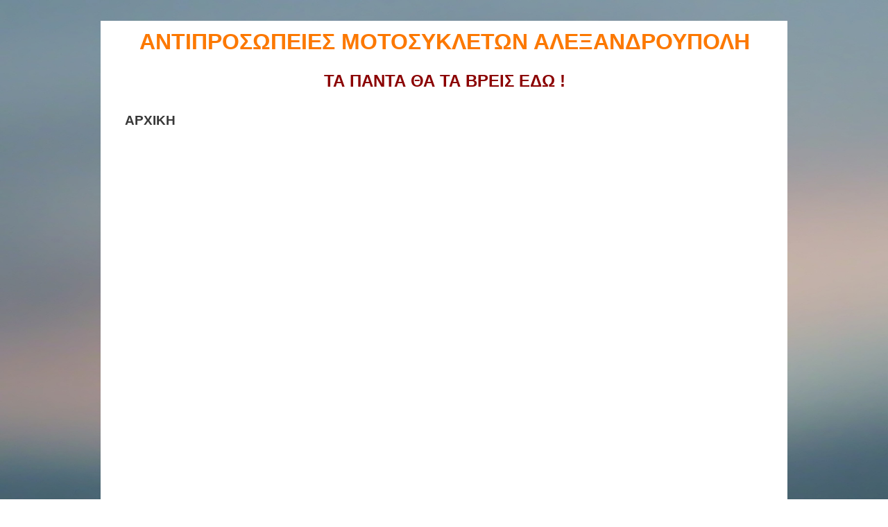

--- FILE ---
content_type: text/html
request_url: https://tapanta.9w9.de/antiprosopeies-motosukleton.html
body_size: 3219
content:
<!DOCTYPE html>
<html lang="el">
  <head>
    <meta charset="UTF-8">
    <title>ΑΝΤΙΠΡΟΣΩΠΕΙΕΣ ΜΟΤΟΣΥΚΛΕΤΩΝ ΑΛΕΞΑΝΔΡΟΥΠΟΛΗ ❶❷❸</title>
    <meta name="viewport" content="width=990">
    <meta name="robots" content="index,follow">
    <link rel="stylesheet" type="text/css" href="wpscripts/wpstyles.css">
    <style type="text/css">
      .P-1 { line-height:1px;font-family:"Verdana", sans-serif;font-style:normal;font-weight:700;color:#fc7800;background-color:transparent;font-variant:normal;font-size:32.0px;vertical-align:0; }
      .C-1 { line-height:44.08px;font-family:"Verdana", sans-serif;font-style:normal;font-weight:700;color:#fc7800;background-color:transparent;text-decoration:none;font-variant:normal;font-size:32.0px;vertical-align:0; }
      .P-2 { text-align:center;line-height:1px;font-family:"Verdana", sans-serif;font-style:normal;font-weight:700;color:#8b0000;background-color:transparent;font-variant:normal;font-size:24.0px;vertical-align:0; }
      .C-2 { line-height:29.00px;font-family:"Verdana", sans-serif;font-style:normal;font-weight:700;color:#8b0000;background-color:transparent;text-decoration:none;font-variant:normal;font-size:24.0px;vertical-align:0; }
      .P-3 { line-height:1px;font-family:"Verdana", sans-serif;font-style:normal;font-weight:normal;color:#004040;background-color:transparent;font-variant:normal;font-size:16.0px;vertical-align:0; }
      .C-3 { line-height:20.88px;font-family:"Verdana", sans-serif;font-style:normal;font-weight:normal;color:#004040;background-color:transparent;text-decoration:none;font-variant:normal;font-size:16.0px;vertical-align:0; }
      .P-4 { text-align:center;line-height:1px;font-family:"Verdana", sans-serif;font-style:normal;font-weight:700;color:#434343;background-color:transparent;font-variant:normal;font-size:24.0px;vertical-align:0; }
      .C-4 { line-height:29.00px;font-family:"Verdana", sans-serif;font-style:normal;font-weight:700;color:#434343;background-color:transparent;text-decoration:none;font-variant:normal;font-size:24.0px;vertical-align:0; }
      .C-5 { line-height:29.00px;font-family:"Verdana", sans-serif;font-style:normal;font-weight:700;color:#000000;background-color:transparent;text-decoration:none;font-variant:normal;font-size:24.0px;vertical-align:0; }
      .C-6 { line-height:29.00px;font-family:"Verdana", sans-serif;font-style:normal;font-weight:700;color:#fc7800;background-color:transparent;text-decoration:none;font-variant:normal;font-size:24.0px;vertical-align:0; }
      .P-5 { text-align:center;line-height:1px;font-family:"Verdana", sans-serif;font-style:normal;font-weight:700;color:#535353;background-color:transparent;font-variant:normal;font-size:16.0px;vertical-align:0; }
      .C-7 { line-height:18.00px;font-family:"Verdana", sans-serif;font-style:normal;font-weight:700;color:#535353;background-color:transparent;text-decoration:none;font-variant:normal;font-size:16.0px;vertical-align:0; }
      .C-8 { line-height:18.00px;font-family:"Verdana", sans-serif;font-style:normal;font-weight:700;color:#2a0040;background-color:transparent;text-decoration:none;font-variant:normal;font-size:16.0px;vertical-align:0; }
      .C-9 { line-height:18.00px;font-family:"Verdana", sans-serif;font-style:normal;font-weight:700;color:#000000;background-color:transparent;text-decoration:none;font-variant:normal;font-size:16.0px;vertical-align:0; }
      .P-6 { text-align:center;line-height:1px;font-family:"Verdana", sans-serif;font-style:normal;font-weight:700;color:#000000;background-color:transparent;font-variant:normal;font-size:16.0px;vertical-align:0; }
      .C-10 { line-height:18.00px;font-family:"Verdana", sans-serif;font-style:normal;font-weight:700;color:#000000;background-color:transparent;text-decoration:none;font-variant:normal;font-size:16.0px;vertical-align:0; }
      a.C-10:link, a:link .C-10, a.C-10:visited, a:visited .C-10, a.C-10:hover, a:hover .C-10, a.C-10:active, a:active .C-10 { color:#393939;text-decoration:none; }
      .P-7 { text-align:center;line-height:1px;font-family:"Verdana", sans-serif;font-style:normal;font-weight:700;color:#007070;background-color:transparent;font-variant:normal;font-size:16.0px;vertical-align:0; }
      .C-11 { line-height:18.00px;font-family:"Verdana", sans-serif;font-style:normal;font-weight:700;color:#007070;background-color:transparent;text-decoration:none;font-variant:normal;font-size:16.0px;vertical-align:0; }
      a.C-11:link, a:link .C-11, a.C-11:visited, a:visited .C-11, a.C-11:hover, a:hover .C-11, a.C-11:active, a:active .C-11 { color:#393939;text-decoration:none; }
      .P-8 { text-align:center;line-height:1px;font-family:"Verdana", sans-serif;font-style:normal;font-weight:normal;color:#007070;background-color:transparent;font-variant:normal;font-size:16.0px;vertical-align:0; }
      .C-12 { line-height:18.00px;font-family:"Verdana", sans-serif;font-style:normal;font-weight:normal;color:#007070;background-color:transparent;text-decoration:none;font-variant:normal;font-size:16.0px;vertical-align:0; }
      .P-9 { text-align:center;line-height:1px;font-family:"Verdana", sans-serif;font-style:normal;font-weight:normal;color:#535353;background-color:transparent;font-variant:normal;font-size:16.0px;vertical-align:0; }
      .C-13 { line-height:18.00px;font-family:"Verdana", sans-serif;font-style:normal;font-weight:normal;color:#535353;background-color:transparent;text-decoration:none;font-variant:normal;font-size:16.0px;vertical-align:0; }
      .P-10 { text-align:center;line-height:1px;font-family:"Verdana", sans-serif;font-style:normal;font-weight:700;color:#000000;background-color:transparent;font-variant:normal;font-size:19.0px;vertical-align:0; }
      .C-14 { line-height:23.00px;font-family:"Verdana", sans-serif;font-style:normal;font-weight:700;color:#000000;background-color:transparent;text-decoration:none;font-variant:normal;font-size:18.7px;vertical-align:0; }
      .P-11 { text-align:center;line-height:1px;font-family:"Verdana", sans-serif;font-style:normal;font-weight:normal;color:#000000;background-color:transparent;font-variant:normal;font-size:12.0px;vertical-align:0; }
      .C-15 { line-height:14.00px;font-family:"Verdana", sans-serif;font-style:normal;font-weight:normal;color:#000000;background-color:transparent;text-decoration:none;font-variant:normal;font-size:12.0px;vertical-align:0; }
      a.C-15:link, a:link .C-15, a.C-15:visited, a:visited .C-15, a.C-15:hover, a:hover .C-15, a.C-15:active, a:active .C-15 { color:#393939;text-decoration:none; }
      .C-16 { line-height:14.00px;font-family:"Verdana", sans-serif;font-style:normal;font-weight:normal;color:#000000;background-color:transparent;text-decoration:none;font-variant:normal;font-size:12.0px;vertical-align:0; }
      .P-12 { text-align:center;line-height:1px;font-family:"Verdana", sans-serif;font-style:normal;font-weight:normal;color:#434343;background-color:transparent;font-variant:normal;font-size:16.0px;vertical-align:0; }
      .C-17 { line-height:18.00px;font-family:"Verdana", sans-serif;font-style:normal;font-weight:normal;color:#434343;background-color:transparent;text-decoration:none;font-variant:normal;font-size:16.0px;vertical-align:0; }
      .C-18 { line-height:18.00px;font-family:"Verdana", sans-serif;font-style:normal;font-weight:normal;color:#000000;background-color:transparent;text-decoration:none;font-variant:normal;font-size:16.0px;vertical-align:0; }
      .C-19 { line-height:18.00px;font-family:"Verdana", sans-serif;font-style:normal;font-weight:normal;color:#434343;background-color:transparent;text-decoration:none;font-variant:normal;font-size:16.0px;vertical-align:0; }
      a.C-19:link, a:link .C-19, a.C-19:visited, a:visited .C-19, a.C-19:hover, a:hover .C-19, a.C-19:active, a:active .C-19 { color:#393939;text-decoration:none; }
      .C-20 { line-height:24.00px;font-family:"Trebuchet MS", sans-serif;font-style:normal;font-weight:700;color:#000000;background-color:transparent;text-decoration:none;font-variant:normal;font-size:18.7px;vertical-align:0; }
      a.C-20:link, a:link .C-20, a.C-20:visited, a:visited .C-20, a.C-20:hover, a:hover .C-20, a.C-20:active, a:active .C-20 { color:#393939;text-decoration:none; }
    </style>
    <link rel="icon" href="favicon.ico" type="image/x-icon">
    <link rel="shortcut icon" href="favicon.ico" type="image/x-icon">
  </head>
  <body style="height:2669px;background:url('wpimages/wp245ef858_06.jpg') repeat fixed center top / 100% 100% #ffffff;">
    <div id="divMain" style="background:#ffffff;margin-left:auto;margin-right:auto;position:relative;width:990px;height:2609px;top:30px;">
      <div style="position:absolute;left:1px;top:8px;width:989px;height:115px;overflow:hidden;">
        <h1 class="Heading-1 P-1"><span class="C-1">ΑΝΤΙΠΡΟΣΩΠΕΙΕΣ ΜΟΤΟΣΥΚΛΕΤΩΝ ΑΛΕΞΑΝΔΡΟΥΠΟΛΗ</span></h1><h2 class="Heading-2 P-2"><span class="C-2">ΤΑ ΠΑΝΤΑ ΘΑ ΤΑ ΒΡΕΙΣ ΕΔΩ !</span></h2><p class="Body P-3"><span class="C-3"><br></span></p>
        <p class="Body P-3"><span class="C-3"><br></span></p>
      </div>
      <div style="position:absolute;left:99px;top:167px;width:165px;height:94px;">
        <script type="text/javascript" src="//go.linkwi.se/delivery/js/crl.js"></script>
<script type="text/javascript">
LinkwiseCreative.show("300-219", "CD23206", "_blank");
</script>
<noscript>
    <iframe id="lkws_5c88c437805a0" name="lkws_5c88c437805a0" src="//go.linkwi.se/delivery/ih.php?cn=300-219&amp;an=CD23206&amp;target=_blank&amp;" style="width:336px;height:280px" scrolling="no" frameborder="0"></iframe>
</noscript>
      </div>
      <div style="position:absolute;left:481px;top:168px;width:158px;height:94px;">
        <script type="text/javascript" src="//go.linkwi.se/delivery/js/crl.js"></script>
<script type="text/javascript">
LinkwiseCreative.show("300-231", "CD23206", "_blank");
</script>
<noscript>
    <iframe id="lkws_5c88c46e2df42" name="lkws_5c88c46e2df42" src="//go.linkwi.se/delivery/ih.php?cn=300-231&amp;an=CD23206&amp;target=_blank&amp;" style="width:418px;height:300px" scrolling="no" frameborder="0"></iframe>
</noscript>
      </div>
      <div style="position:absolute;left:10px;top:1957px;width:970px;height:129px;overflow:hidden;">
        <h2 class="Heading-2 P-4"><span class="C-4">TAG:<span class="C-5"> </span><span class="C-6">✅ ΑΝΤΙΠΡΟΣΩΠΕΙΕΣ ΜΟΤΟΣΥΚΛΕΤΩΝ ΑΛΕΞΑΝΔΡΟΥΠΟΛΗ ⭐</span></span></h2>
      </div>
      <div style="position:absolute;left:10px;top:1847px;width:970px;height:102px;overflow:hidden;"><p class="Strong-Quote P-5"><span class="C-7">ΒΡΙΣΚΕΣΑΙ ΣΤΗΝ ΚΑΤΗΓΟΡΙΑ <span class="C-8">ΑΝΤΙΠΡΟΣΩΠΕΙΕΣ ΜΟΤΟΣΥΚΛΕΤΩΝ &nbsp;ΑΛΕΞΑΝΔΡΟΥΠΟΛΗ</span><span class="C-9"> ⭐</span></span></p></div>
      <div style="position:absolute;left:126px;top:1708px;width:728px;height:102px;">
        <script type="text/javascript" src="//go.linkwi.se/delivery/js/crl.js"></script>
<script type="text/javascript">
LinkwiseCreative.show("300-228", "CD23206", "_blank");
</script>
<noscript>
    <iframe id="lkws_5c88c46e2c031" name="lkws_5c88c46e2c031" src="//go.linkwi.se/delivery/ih.php?cn=300-228&amp;an=CD23206&amp;target=_blank&amp;" style="width:728px;height:90px" scrolling="no" frameborder="0"></iframe>
</noscript>
      </div>
      <div style="position:absolute;left:10px;top:2094px;width:970px;height:367px;overflow:hidden;">
        <p class="Body P-6"><a href="https://tapanta.9w9.de" target="_blank" class="C-10"><br></a></p>
        <h3 class="Heading-3 P-7"><a href="https://tapanta.9w9.de" target="_blank" class="C-11">ΒΡΕΣ ΤΑ ΠΑΝΤΑ ΣΤΗΝ ΣΕΛΙΔΑ ΜΑΣ ΓΙΑ ΤΗΝ ΑΛΕΞΑΝΔΡΟΥΠΟΛΗ</a></h3><p class="Body P-8"><span class="C-12"><br></span></p>
        <p class="Body P-9"><span class="C-13">• ΤΥΧΕΡΟ • ΦΕΡΡΕΣ • ΚΥΠΡΙΝΟΣ • ΜΕΤΑΞΑΔΕΣ • ΝΕΑ ΒΥΣΣΑ • ΔΙΚΑΙΑ • ΠΕΠΛΟΣ • ΑΝΘΕΙΑ • ΛΑΒΑΡΑ • ΡΙΖΙΑ</span></p>
        <p class="Body P-9"><span class="C-13">• Αλεξανδρούπολη • Ορεστιάδα • Διδυμότειχο • Σουφλί • Σαμοθράκη</span></p>
        <p class="Body P-10"><span class="C-14"><a href="antiprosopeies-motosukleton.html"">ΑΝΤΙΠΡΟΣΩΠΕΙΕΣ ΜΟΤΟΣΥΚΛΕΤΩΝ</a></span></p>
        <p class="Body P-10"><span class="C-14"><a href="kardiologoi.html"">ΚΑΡΔΙΟΛΟΓΟΙ</a> | <a href="kataskeues-alouminiou.html"">ΚΑΤΑΣΚΕΥΕΣ ΑΛΟΥΜΙΝΙΟΥ</a> | <a href="kafeteries---mpar---kafeneia.html"">ΚΑΦΕΤΕΡΙΕΣ - ΜΠΑΡ - ΚΑΦΕΝΕΙΑ</a> | <a href="kentra-aisthitikis-kai-adunatismatos.html"">ΚΕΝΤΡΑ ΑΙΣΘΗΤΙΚΗΣ ΚΑΙ ΑΔΥΝΑΤΙΣΜΑΤΟΣ</a> | <a href="kentriki-thermansi.html"">ΚΕΝΤΡΙΚΗ ΘΕΡΜΑΝΣΗ</a> | <a href="kleidaries-kai-kleidia.html"">ΚΛΕΙΔΑΡΙΕΣ ΚΑΙ ΚΛΕΙΔΙΑ</a></span></p>
      </div>
      <div style="position:absolute;left:10px;top:2469px;width:970px;height:132px;overflow:hidden;">
        <p class="Body P-11"><a href="https://odigos-alexandroupoli.arxiki.com" target="_blank" class="C-15">ΟΔΗΓΟΣ ΑΛΕΞΑΝΔΡΟΥΠΟΛΗΣ</a><span class="C-16"> |<a href="https://asfaleies.arxiki.com" target="_blank" class="C-15"> ΑΣΦΑΛΕΙΕΣ ΑΥΤΟΚΙΝΗΤΟΥ</a> &nbsp;| <a href="http://asfaleies.businesssupport.de" target="_blank" class="C-15">ΑΣΦΑΛΕΙΑ ΑΥΤΟΚΙΝΗΤΩΝ</a> | <a href="https://vrisko24.suggestlink.de" target="_blank" class="C-15">ΕΠΑΓΓΕΛΜΑΤΙΚΟΣ ΚΑΤΑΛΟΓΟΣ</a> | <a href="https://tapanta.9w9.de/sitemap.xml" target="_blank" class="C-15">Sitemap</a> | <a href="https://tapanta.9w9.de/dk_1.html" class="C-15">ΔΗΜΟΦΙΛΕΙΣ &nbsp;ΚΑΤΗΓΟΡΙΕΣ </a>| <a href="https://ftines-asfaleies.addnewlink.de/asfaleia-autokinitou-sugkrisi-timon.html" target="_blank" class="C-15">ΑΣΦΑΛΕΙΑ ΑΥΤΟΚΙΝΗΤΟΥ ΣΥΓΚΡΙΣΗ ΤΙΜΩΝ</a> | <a href="https://odigos-agoras.5w5.de" target="_blank" class="C-15">ΟΔΗΓΟΣ ΑΓΟΡΑΣ ΑΛΕΞΑΝΔΡΟΥΠΟΛΗ</a> | <a href="https://www.viologikos.arxiki.com" target="_blank" class="C-15">ΒΙΟΛΟΓΙΚΟΣ ΚΑΘΑΡΙΣΜΟΣ ΣΤΡΩΜΑΤΩΝ ΣΑΛΟΝΙΩΝ ΑΛΕΞΑΝΔΡΟΥΠΟΛΗ</a></span></p>
        <p class="Body P-12"><span class="C-17">ΒΡΕΣ ΤΑ ΠΑΝΤΑ ΓΙΑ ΤΗΝ ΑΛΕΞΑΝΔΡΟΥΠΟΛΗ ⭐ -<wbr> ΒΡΙΣΚΕΙΣ ΑΥΤΟ ΠΟΥ ΨΑΧΝΕΙΣ</span></p>
        <p class="Body P-12"><span class="C-17">Design &amp; Copyright ΛΟΜΗΣ <span class="C-18">|</span> <a href="https://tapanta.9w9.de" target="_blank" class="C-19">tapanta.9w9.de</a></span></p>
      </div>
      <div style="position:absolute;left:35px;top:132px;width:93px;height:29px;overflow:hidden;">
        <p class="Body"><a href="https://tapanta.9w9.de" target="_blank" class="C-20">ΑΡΧΙΚΗ</a></p>
      </div>
      <img alt="" src="wpimages/wp5b9b9962_06.png" style="position:absolute;left:55px;top:467px;width:871px;height:264px;">
      <img alt="ΑΝΤΙΠΡΟΣΩΠΕΙΕΣ ΜΟΤΟΣΥΚΛΕΤΩΝ ΑΛΕΞΑΝΔΡΟΥΠΟΛΗ ΒΡΕΣ ΤΑ ΠΑΝΤΑ ΕΔΩ !" title="ΑΝΤΙΠΡΟΣΩΠΕΙΕΣ ΜΟΤΟΣΥΚΛΕΤΩΝ ΑΛΕΞΑΝΔΡΟΥΠΟΛΗ ΒΡΕΣ ΤΑ ΠΑΝΤΑ ΕΔΩ !" src="wpimages/wpde422d24_06.png" style="position:absolute;left:50px;top:785px;width:880px;height:884px;">
    </div>
  </body>
</html>
